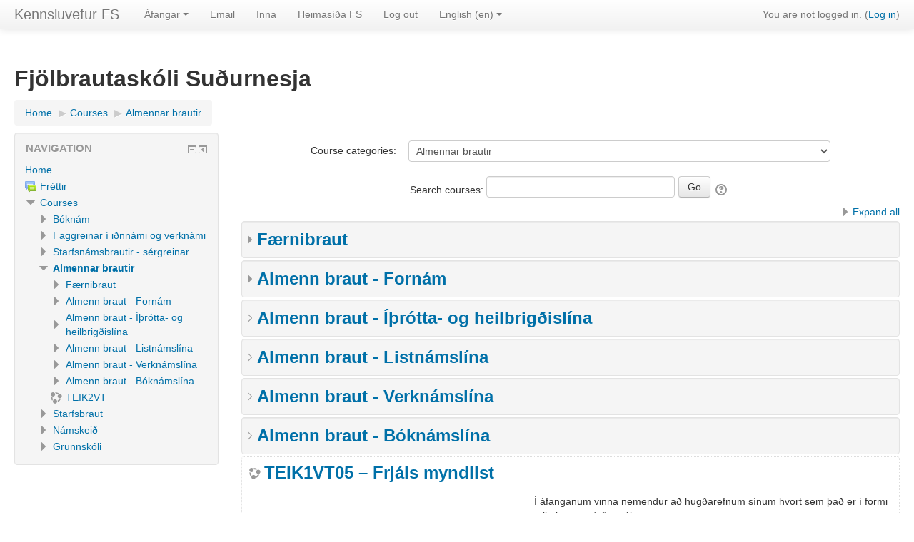

--- FILE ---
content_type: text/html; charset=utf-8
request_url: https://k.fss.is/course/index.php?categoryid=6&lang=en
body_size: 11062
content:
<!DOCTYPE html>
<html  dir="ltr" lang="en" xml:lang="en">
<head>
    <title>Kennsluvefur FS: Almennar brautir</title>
    <link rel="shortcut icon" href="https://k.fss.is/theme/image.php/clean/theme/1597041388/favicon" />
    <meta http-equiv="Content-Type" content="text/html; charset=utf-8" />
<meta name="keywords" content="moodle, Kennsluvefur FS: Almennar brautir" />
<link rel="stylesheet" type="text/css" href="https://k.fss.is/theme/yui_combo.php?rollup/3.17.2/yui-moodlesimple-min.css" /><script id="firstthemesheet" type="text/css">/** Required in order to fix style inclusion problems in IE with YUI **/</script><link rel="stylesheet" type="text/css" href="https://k.fss.is/theme/styles.php/clean/1597041388_1/all" />
<script type="text/javascript">
//<![CDATA[
var M = {}; M.yui = {};
M.pageloadstarttime = new Date();
M.cfg = {"wwwroot":"https:\/\/k.fss.is","sesskey":"6r4aFovvBp","themerev":"1597041388","slasharguments":1,"theme":"clean","iconsystemmodule":"core\/icon_system_standard","jsrev":"1597041389","admin":"admin","svgicons":true,"usertimezone":"UTC","contextid":36};var yui1ConfigFn = function(me) {if(/-skin|reset|fonts|grids|base/.test(me.name)){me.type='css';me.path=me.path.replace(/\.js/,'.css');me.path=me.path.replace(/\/yui2-skin/,'/assets/skins/sam/yui2-skin')}};
var yui2ConfigFn = function(me) {var parts=me.name.replace(/^moodle-/,'').split('-'),component=parts.shift(),module=parts[0],min='-min';if(/-(skin|core)$/.test(me.name)){parts.pop();me.type='css';min=''}
if(module){var filename=parts.join('-');me.path=component+'/'+module+'/'+filename+min+'.'+me.type}else{me.path=component+'/'+component+'.'+me.type}};
YUI_config = {"debug":false,"base":"https:\/\/k.fss.is\/lib\/yuilib\/3.17.2\/","comboBase":"https:\/\/k.fss.is\/theme\/yui_combo.php?","combine":true,"filter":null,"insertBefore":"firstthemesheet","groups":{"yui2":{"base":"https:\/\/k.fss.is\/lib\/yuilib\/2in3\/2.9.0\/build\/","comboBase":"https:\/\/k.fss.is\/theme\/yui_combo.php?","combine":true,"ext":false,"root":"2in3\/2.9.0\/build\/","patterns":{"yui2-":{"group":"yui2","configFn":yui1ConfigFn}}},"moodle":{"name":"moodle","base":"https:\/\/k.fss.is\/theme\/yui_combo.php?m\/1597041389\/","combine":true,"comboBase":"https:\/\/k.fss.is\/theme\/yui_combo.php?","ext":false,"root":"m\/1597041389\/","patterns":{"moodle-":{"group":"moodle","configFn":yui2ConfigFn}},"filter":null,"modules":{"moodle-core-maintenancemodetimer":{"requires":["base","node"]},"moodle-core-chooserdialogue":{"requires":["base","panel","moodle-core-notification"]},"moodle-core-dock":{"requires":["base","node","event-custom","event-mouseenter","event-resize","escape","moodle-core-dock-loader","moodle-core-event"]},"moodle-core-dock-loader":{"requires":["escape"]},"moodle-core-checknet":{"requires":["base-base","moodle-core-notification-alert","io-base"]},"moodle-core-event":{"requires":["event-custom"]},"moodle-core-handlebars":{"condition":{"trigger":"handlebars","when":"after"}},"moodle-core-dragdrop":{"requires":["base","node","io","dom","dd","event-key","event-focus","moodle-core-notification"]},"moodle-core-lockscroll":{"requires":["plugin","base-build"]},"moodle-core-popuphelp":{"requires":["moodle-core-tooltip"]},"moodle-core-notification":{"requires":["moodle-core-notification-dialogue","moodle-core-notification-alert","moodle-core-notification-confirm","moodle-core-notification-exception","moodle-core-notification-ajaxexception"]},"moodle-core-notification-dialogue":{"requires":["base","node","panel","escape","event-key","dd-plugin","moodle-core-widget-focusafterclose","moodle-core-lockscroll"]},"moodle-core-notification-alert":{"requires":["moodle-core-notification-dialogue"]},"moodle-core-notification-confirm":{"requires":["moodle-core-notification-dialogue"]},"moodle-core-notification-exception":{"requires":["moodle-core-notification-dialogue"]},"moodle-core-notification-ajaxexception":{"requires":["moodle-core-notification-dialogue"]},"moodle-core-actionmenu":{"requires":["base","event","node-event-simulate"]},"moodle-core-languninstallconfirm":{"requires":["base","node","moodle-core-notification-confirm","moodle-core-notification-alert"]},"moodle-core-tooltip":{"requires":["base","node","io-base","moodle-core-notification-dialogue","json-parse","widget-position","widget-position-align","event-outside","cache-base"]},"moodle-core-formchangechecker":{"requires":["base","event-focus","moodle-core-event"]},"moodle-core-blocks":{"requires":["base","node","io","dom","dd","dd-scroll","moodle-core-dragdrop","moodle-core-notification"]},"moodle-core_availability-form":{"requires":["base","node","event","event-delegate","panel","moodle-core-notification-dialogue","json"]},"moodle-backup-confirmcancel":{"requires":["node","node-event-simulate","moodle-core-notification-confirm"]},"moodle-backup-backupselectall":{"requires":["node","event","node-event-simulate","anim"]},"moodle-course-util":{"requires":["node"],"use":["moodle-course-util-base"],"submodules":{"moodle-course-util-base":{},"moodle-course-util-section":{"requires":["node","moodle-course-util-base"]},"moodle-course-util-cm":{"requires":["node","moodle-course-util-base"]}}},"moodle-course-management":{"requires":["base","node","io-base","moodle-core-notification-exception","json-parse","dd-constrain","dd-proxy","dd-drop","dd-delegate","node-event-delegate"]},"moodle-course-modchooser":{"requires":["moodle-core-chooserdialogue","moodle-course-coursebase"]},"moodle-course-formatchooser":{"requires":["base","node","node-event-simulate"]},"moodle-course-dragdrop":{"requires":["base","node","io","dom","dd","dd-scroll","moodle-core-dragdrop","moodle-core-notification","moodle-course-coursebase","moodle-course-util"]},"moodle-course-categoryexpander":{"requires":["node","event-key"]},"moodle-form-showadvanced":{"requires":["node","base","selector-css3"]},"moodle-form-passwordunmask":{"requires":[]},"moodle-form-dateselector":{"requires":["base","node","overlay","calendar"]},"moodle-form-shortforms":{"requires":["node","base","selector-css3","moodle-core-event"]},"moodle-question-searchform":{"requires":["base","node"]},"moodle-question-preview":{"requires":["base","dom","event-delegate","event-key","core_question_engine"]},"moodle-question-chooser":{"requires":["moodle-core-chooserdialogue"]},"moodle-question-qbankmanager":{"requires":["node","selector-css3"]},"moodle-availability_completion-form":{"requires":["base","node","event","moodle-core_availability-form"]},"moodle-availability_date-form":{"requires":["base","node","event","io","moodle-core_availability-form"]},"moodle-availability_grade-form":{"requires":["base","node","event","moodle-core_availability-form"]},"moodle-availability_group-form":{"requires":["base","node","event","moodle-core_availability-form"]},"moodle-availability_grouping-form":{"requires":["base","node","event","moodle-core_availability-form"]},"moodle-availability_profile-form":{"requires":["base","node","event","moodle-core_availability-form"]},"moodle-mod_assign-history":{"requires":["node","transition"]},"moodle-mod_checklist-linkselect":{"requires":["node","event-valuechange"]},"moodle-mod_forum-subscriptiontoggle":{"requires":["base-base","io-base"]},"moodle-mod_quiz-util":{"requires":["node","moodle-core-actionmenu"],"use":["moodle-mod_quiz-util-base"],"submodules":{"moodle-mod_quiz-util-base":{},"moodle-mod_quiz-util-slot":{"requires":["node","moodle-mod_quiz-util-base"]},"moodle-mod_quiz-util-page":{"requires":["node","moodle-mod_quiz-util-base"]}}},"moodle-mod_quiz-autosave":{"requires":["base","node","event","event-valuechange","node-event-delegate","io-form"]},"moodle-mod_quiz-dragdrop":{"requires":["base","node","io","dom","dd","dd-scroll","moodle-core-dragdrop","moodle-core-notification","moodle-mod_quiz-quizbase","moodle-mod_quiz-util-base","moodle-mod_quiz-util-page","moodle-mod_quiz-util-slot","moodle-course-util"]},"moodle-mod_quiz-quizbase":{"requires":["base","node"]},"moodle-mod_quiz-questionchooser":{"requires":["moodle-core-chooserdialogue","moodle-mod_quiz-util","querystring-parse"]},"moodle-mod_quiz-toolboxes":{"requires":["base","node","event","event-key","io","moodle-mod_quiz-quizbase","moodle-mod_quiz-util-slot","moodle-core-notification-ajaxexception"]},"moodle-mod_quiz-modform":{"requires":["base","node","event"]},"moodle-mod_quiz-repaginate":{"requires":["base","event","node","io","moodle-core-notification-dialogue"]},"moodle-message_airnotifier-toolboxes":{"requires":["base","node","io"]},"moodle-filter_glossary-autolinker":{"requires":["base","node","io-base","json-parse","event-delegate","overlay","moodle-core-event","moodle-core-notification-alert","moodle-core-notification-exception","moodle-core-notification-ajaxexception"]},"moodle-filter_mathjaxloader-loader":{"requires":["moodle-core-event"]},"moodle-editor_atto-editor":{"requires":["node","transition","io","overlay","escape","event","event-simulate","event-custom","node-event-html5","node-event-simulate","yui-throttle","moodle-core-notification-dialogue","moodle-core-notification-confirm","moodle-editor_atto-rangy","handlebars","timers","querystring-stringify"]},"moodle-editor_atto-plugin":{"requires":["node","base","escape","event","event-outside","handlebars","event-custom","timers","moodle-editor_atto-menu"]},"moodle-editor_atto-menu":{"requires":["moodle-core-notification-dialogue","node","event","event-custom"]},"moodle-editor_atto-rangy":{"requires":[]},"moodle-format_grid-gridkeys":{"requires":["event-nav-keys"]},"moodle-report_eventlist-eventfilter":{"requires":["base","event","node","node-event-delegate","datatable","autocomplete","autocomplete-filters"]},"moodle-report_loglive-fetchlogs":{"requires":["base","event","node","io","node-event-delegate"]},"moodle-gradereport_grader-gradereporttable":{"requires":["base","node","event","handlebars","overlay","event-hover"]},"moodle-gradereport_history-userselector":{"requires":["escape","event-delegate","event-key","handlebars","io-base","json-parse","moodle-core-notification-dialogue"]},"moodle-tool_capability-search":{"requires":["base","node"]},"moodle-tool_lp-dragdrop-reorder":{"requires":["moodle-core-dragdrop"]},"moodle-tool_monitor-dropdown":{"requires":["base","event","node"]},"moodle-assignfeedback_editpdf-editor":{"requires":["base","event","node","io","graphics","json","event-move","event-resize","transition","querystring-stringify-simple","moodle-core-notification-dialog","moodle-core-notification-alert","moodle-core-notification-warning","moodle-core-notification-exception","moodle-core-notification-ajaxexception"]},"moodle-atto_accessibilitychecker-button":{"requires":["color-base","moodle-editor_atto-plugin"]},"moodle-atto_accessibilityhelper-button":{"requires":["moodle-editor_atto-plugin"]},"moodle-atto_align-button":{"requires":["moodle-editor_atto-plugin"]},"moodle-atto_bold-button":{"requires":["moodle-editor_atto-plugin"]},"moodle-atto_charmap-button":{"requires":["moodle-editor_atto-plugin"]},"moodle-atto_clear-button":{"requires":["moodle-editor_atto-plugin"]},"moodle-atto_collapse-button":{"requires":["moodle-editor_atto-plugin"]},"moodle-atto_emoticon-button":{"requires":["moodle-editor_atto-plugin"]},"moodle-atto_equation-button":{"requires":["moodle-editor_atto-plugin","moodle-core-event","io","event-valuechange","tabview","array-extras"]},"moodle-atto_html-button":{"requires":["promise","moodle-editor_atto-plugin","moodle-atto_html-beautify","moodle-atto_html-codemirror","event-valuechange"]},"moodle-atto_html-codemirror":{"requires":["moodle-atto_html-codemirror-skin"]},"moodle-atto_html-beautify":{},"moodle-atto_image-button":{"requires":["moodle-editor_atto-plugin"]},"moodle-atto_indent-button":{"requires":["moodle-editor_atto-plugin"]},"moodle-atto_italic-button":{"requires":["moodle-editor_atto-plugin"]},"moodle-atto_link-button":{"requires":["moodle-editor_atto-plugin"]},"moodle-atto_managefiles-button":{"requires":["moodle-editor_atto-plugin"]},"moodle-atto_managefiles-usedfiles":{"requires":["node","escape"]},"moodle-atto_media-button":{"requires":["moodle-editor_atto-plugin","moodle-form-shortforms"]},"moodle-atto_noautolink-button":{"requires":["moodle-editor_atto-plugin"]},"moodle-atto_orderedlist-button":{"requires":["moodle-editor_atto-plugin"]},"moodle-atto_recordrtc-button":{"requires":["moodle-editor_atto-plugin","moodle-atto_recordrtc-recording"]},"moodle-atto_recordrtc-recording":{"requires":["moodle-atto_recordrtc-button"]},"moodle-atto_rtl-button":{"requires":["moodle-editor_atto-plugin"]},"moodle-atto_strike-button":{"requires":["moodle-editor_atto-plugin"]},"moodle-atto_subscript-button":{"requires":["moodle-editor_atto-plugin"]},"moodle-atto_superscript-button":{"requires":["moodle-editor_atto-plugin"]},"moodle-atto_table-button":{"requires":["moodle-editor_atto-plugin","moodle-editor_atto-menu","event","event-valuechange"]},"moodle-atto_title-button":{"requires":["moodle-editor_atto-plugin"]},"moodle-atto_underline-button":{"requires":["moodle-editor_atto-plugin"]},"moodle-atto_undo-button":{"requires":["moodle-editor_atto-plugin"]},"moodle-atto_unorderedlist-button":{"requires":["moodle-editor_atto-plugin"]}}},"gallery":{"name":"gallery","base":"https:\/\/k.fss.is\/lib\/yuilib\/gallery\/","combine":true,"comboBase":"https:\/\/k.fss.is\/theme\/yui_combo.php?","ext":false,"root":"gallery\/1597041389\/","patterns":{"gallery-":{"group":"gallery"}}}},"modules":{"core_filepicker":{"name":"core_filepicker","fullpath":"https:\/\/k.fss.is\/lib\/javascript.php\/1597041389\/repository\/filepicker.js","requires":["base","node","node-event-simulate","json","async-queue","io-base","io-upload-iframe","io-form","yui2-treeview","panel","cookie","datatable","datatable-sort","resize-plugin","dd-plugin","escape","moodle-core_filepicker","moodle-core-notification-dialogue"]},"core_comment":{"name":"core_comment","fullpath":"https:\/\/k.fss.is\/lib\/javascript.php\/1597041389\/comment\/comment.js","requires":["base","io-base","node","json","yui2-animation","overlay","escape"]},"mathjax":{"name":"mathjax","fullpath":"https:\/\/cdnjs.cloudflare.com\/ajax\/libs\/mathjax\/2.7.2\/MathJax.js?delayStartupUntil=configured"}}};
M.yui.loader = {modules: {}};

//]]>
</script>
    <meta name="viewport" content="width=device-width, initial-scale=1.0">
</head>

<body  id="page-course-index-category" class="format-site  path-course path-course-index chrome dir-ltr lang-en yui-skin-sam yui3-skin-sam k-fss-is pagelayout-coursecategory course-1 context-36 category-6 notloggedin has-region-side-pre used-region-side-pre has-region-side-post empty-region-side-post side-pre-only">

<div class="skiplinks">
    <a href="#maincontent" class="skip">Skip to main content</a>
</div><script type="text/javascript" src="https://k.fss.is/theme/yui_combo.php?rollup/3.17.2/yui-moodlesimple-min.js"></script><script type="text/javascript" src="https://k.fss.is/lib/javascript.php/1597041389/lib/javascript-static.js"></script>
<script type="text/javascript">
//<![CDATA[
document.body.className += ' jsenabled';
//]]>
</script>


<header role="banner" class="navbar navbar-fixed-top moodle-has-zindex">
    <nav role="navigation" class="navbar-inner">
        <div class="container-fluid">
            <a class="brand" title="Home" href="https://k.fss.is/">Kennsluvefur FS</a>            <a class="btn btn-navbar" data-toggle="collapse" data-target=".nav-collapse"><span class="icon-bar"></span>
<span class="icon-bar"></span>
<span class="icon-bar"></span></a>            <div class="usermenu"><span class="login">You are not logged in. (<a href="https://k.fss.is/login/index.php">Log in</a>)</span></div>                                    <div class="nav-collapse collapse">
                <ul class="nav"><li class="dropdown"><a href="http://k.fss.is/course/index.php?categoryid=1" class="dropdown-toggle" data-toggle="dropdown" title="Áfangar">Áfangar<b class="caret"></b></a><ul class="dropdown-menu"><li><a title="Kjarnagreinar" href="http://k.fss.is/course/index.php?categoryid=2">Kjarnagreinar</a></li><li><a title="Stúdentsbrautir sérgreinar" href="http://k.fss.is/course/index.php?categoryid=3">Stúdentsbrautir sérgreinar</a></li><li><a title="Faggreinar" href="http://k.fss.is/course/index.php?categoryid=4">Faggreinar</a></li><li><a title="Starfsnámsbrautir" href="http://k.fss.is/course/index.php?categoryid=5">Starfsnámsbrautir</a></li><li><a title="Almennar brautir" href="http://k.fss.is/course/index.php?categoryid=6">Almennar brautir</a></li><li><a title="Starfsbraut" href="http://k.fss.is/course/index.php?categoryid=8">Starfsbraut</a></li><li><a title="Námskeið" href="http://k.fss.is/course/index.php?categoryid=7">Námskeið</a></li><li><a title="Grunnskóli" href="http://k.fss.is/course/index.php?categoryid=124">Grunnskóli</a></li></ul><li><a title="Outlook" href="http://portal.office.com">Email</a></li><li><a title="Inna" href="https://www.inna.is/">Inna</a></li><li><a title="Heimasíða FS" href="http://www.fss.is">Heimasíða FS</a></li><li><a title="Logout" href="http://k.fss.is/login/logout.php">Log out</a></li><li class="dropdown langmenu"><a href="" class="dropdown-toggle" data-toggle="dropdown" title="Language">English ‎(en)‎<b class="caret"></b></a><ul class="dropdown-menu"><li><a title="English ‎(en)‎" href="https://k.fss.is/course/index.php?categoryid=6&amp;lang=en">English ‎(en)‎</a></li><li><a title="Íslenska ‎(is)‎" href="https://k.fss.is/course/index.php?categoryid=6&amp;lang=is">Íslenska ‎(is)‎</a></li></ul></ul>                <ul class="nav pull-right">
                    <li></li>
                </ul>
            </div>
        </div>
    </nav>
</header>

<div id="page" class="container-fluid">
    <header id="page-header" class="clearfix"><div class="page-context-header"><div class="page-header-headings"><h1>Fjölbrautaskóli Suðurnesja</h1></div></div><div class="clearfix" id="page-navbar"><div class="breadcrumb-nav"><span class="accesshide" id="navbar-label">Page path</span><nav aria-labelledby="navbar-label"><ul class="breadcrumb"><li><span itemscope="" itemtype="http://data-vocabulary.org/Breadcrumb"><a itemprop="url" href="https://k.fss.is/"><span itemprop="title">Home</span></a></span> <span class="divider"> <span class="accesshide " ><span class="arrow_text">/</span>&nbsp;</span><span class="arrow sep">&#x25B6;&#xFE0E;</span> </span></li><li><span itemscope="" itemtype="http://data-vocabulary.org/Breadcrumb"><a itemprop="url" href="https://k.fss.is/course/index.php"><span itemprop="title">Courses</span></a></span> <span class="divider"> <span class="accesshide " ><span class="arrow_text">/</span>&nbsp;</span><span class="arrow sep">&#x25B6;&#xFE0E;</span> </span></li><li><span itemscope="" itemtype="http://data-vocabulary.org/Breadcrumb"><a itemprop="url" aria-current="page" href="https://k.fss.is/course/index.php?categoryid=6"><span itemprop="title">Almennar brautir</span></a></span></li></ul></nav></div><div class="breadcrumb-button"></div></div><div id="course-header"></div></header>    <div id="page-content" class="row-fluid">
        <div id="region-main-box" class="span9 desktop-first-column">
            <div class="row-fluid">
                <section id="region-main" class="span8 pull-right">
                    <span class="notifications" id="user-notifications"></span><div role="main"><span id="maincontent"></span><span></span><div class="categorypicker"><div class="singleselect d-inline-block">
    <form method="get" action="https://k.fss.is/course/index.php" class="form-inline" id="switchcategory">
            <label for="single_select69774cee323e61">
                Course categories:
            </label>
        <select  id="single_select69774cee323e61" class="custom-select singleselect" name="categoryid"
                 >
                    <option  value="2" >Bóknám</option>
                    <option  value="9" >Bóknám / Íslenska</option>
                    <option  value="10" >Bóknám / Enska</option>
                    <option  value="11" >Bóknám / Danska</option>
                    <option  value="29" >Bóknám / Samfélagsfræði og náttúruvísindi</option>
                    <option  value="12" >Bóknám / Stærðfræði</option>
                    <option  value="13" >Bóknám / Íþróttir</option>
                    <option  value="30" >Bóknám / Vinnubrögð</option>
                    <option  value="109" >Bóknám / Lýðheilsa</option>
                    <option  value="25" >Bóknám / Lokaverkefni á stúdensbraut</option>
                    <option  value="72" >Bóknám / Íslenska sem annað mál</option>
                    <option  value="108" >Bóknám / Upplýsingalæsi</option>
                    <option  value="14" >Bóknám / Bókfærsla</option>
                    <option  value="15" >Bóknám / Eðlisfræði</option>
                    <option  value="16" >Bóknám / Efnafræði</option>
                    <option  value="17" >Bóknám / Félagsfræði</option>
                    <option  value="18" >Bóknám / Hagfræði</option>
                    <option  value="19" >Bóknám / Heimspeki</option>
                    <option  value="20" >Bóknám / Jarðfræði</option>
                    <option  value="21" >Bóknám / Landafræði</option>
                    <option  value="22" >Bóknám / Líffræði</option>
                    <option  value="24" >Bóknám / Lýðheilsa</option>
                    <option  value="23" >Bóknám / Náttúrufræði</option>
                    <option  value="26" >Bóknám / Næringarfræði</option>
                    <option  value="27" >Bóknám / Saga</option>
                    <option  value="28" >Bóknám / Sálfræði</option>
                    <option  value="31" >Bóknám / Spænska</option>
                    <option  value="32" >Bóknám / Uppeldisfræði</option>
                    <option  value="125" >Bóknám / Viðskiptafræði markaðsfræði 2</option>
                    <option  value="71" >Bóknám / Þýska</option>
                    <option  value="33" >Bóknám / Viðskiptafræði frumkvöðlafræði</option>
                    <option  value="4" >Faggreinar í iðnnámi og verknámi</option>
                    <option  value="35" >Faggreinar í iðnnámi og verknámi / Grunnám bygginga- og mannvirkjagreina</option>
                    <option  value="63" >Faggreinar í iðnnámi og verknámi / Grunnám bygginga- og mannvirkjagreina / 1. önn</option>
                    <option  value="58" >Faggreinar í iðnnámi og verknámi / Grunnnám málm- og véltæknigreina</option>
                    <option  value="59" >Faggreinar í iðnnámi og verknámi / Grunnnám málm- og véltæknigreina / 1. önn</option>
                    <option  value="60" >Faggreinar í iðnnámi og verknámi / Grunnnám málm- og véltæknigreina / 2. önn</option>
                    <option  value="36" >Faggreinar í iðnnámi og verknámi / Grunnnám málmiðngreina</option>
                    <option  value="61" >Faggreinar í iðnnámi og verknámi / Grunnnám málmiðngreina / 3. önn</option>
                    <option  value="62" >Faggreinar í iðnnámi og verknámi / Grunnnám málmiðngreina / 4. önn</option>
                    <option  value="37" >Faggreinar í iðnnámi og verknámi / Grunnnám rafiðngreina/rafvirkjun</option>
                    <option  value="51" >Faggreinar í iðnnámi og verknámi / Grunnnám rafiðngreina/rafvirkjun / 1. önn</option>
                    <option  value="52" >Faggreinar í iðnnámi og verknámi / Grunnnám rafiðngreina/rafvirkjun / 2. önn</option>
                    <option  value="53" >Faggreinar í iðnnámi og verknámi / Grunnnám rafiðngreina/rafvirkjun / 3. önn</option>
                    <option  value="54" >Faggreinar í iðnnámi og verknámi / Grunnnám rafiðngreina/rafvirkjun / 4. önn</option>
                    <option  value="55" >Faggreinar í iðnnámi og verknámi / Grunnnám rafiðngreina/rafvirkjun / 5. önn</option>
                    <option  value="56" >Faggreinar í iðnnámi og verknámi / Grunnnám rafiðngreina/rafvirkjun / 6. önn</option>
                    <option  value="57" >Faggreinar í iðnnámi og verknámi / Grunnnám rafiðngreina/rafvirkjun / 7. önn</option>
                    <option  value="38" >Faggreinar í iðnnámi og verknámi / Grunnteikning</option>
                    <option  value="39" >Faggreinar í iðnnámi og verknámi / Hársnyrtibraut</option>
                    <option  value="46" >Faggreinar í iðnnámi og verknámi / Hársnyrtibraut / 1. önn</option>
                    <option  value="47" >Faggreinar í iðnnámi og verknámi / Hársnyrtibraut / 2. önn</option>
                    <option  value="48" >Faggreinar í iðnnámi og verknámi / Hársnyrtibraut / 3. önn</option>
                    <option  value="49" >Faggreinar í iðnnámi og verknámi / Hársnyrtibraut / 4. önn</option>
                    <option  value="50" >Faggreinar í iðnnámi og verknámi / Hársnyrtibraut / 5. önn</option>
                    <option  value="40" >Faggreinar í iðnnámi og verknámi / Húsasmíðabraut</option>
                    <option  value="64" >Faggreinar í iðnnámi og verknámi / Húsasmíðabraut / 2. önn</option>
                    <option  value="65" >Faggreinar í iðnnámi og verknámi / Húsasmíðabraut / 3. önn</option>
                    <option  value="66" >Faggreinar í iðnnámi og verknámi / Húsasmíðabraut / 4. önn</option>
                    <option  value="67" >Faggreinar í iðnnámi og verknámi / Húsasmíðabraut / 5. önn</option>
                    <option  value="68" >Faggreinar í iðnnámi og verknámi / Húsasmíðabraut / 6. önn</option>
                    <option  value="43" >Faggreinar í iðnnámi og verknámi / Vélstjórn A og B stig</option>
                    <option  value="44" >Faggreinar í iðnnámi og verknámi / Vélstjórn A og B stig / 3. önn</option>
                    <option  value="45" >Faggreinar í iðnnámi og verknámi / Vélstjórn A og B stig / 4. önn</option>
                    <option  value="69" >Faggreinar í iðnnámi og verknámi / Vélstjórn A og B stig / 5. önn</option>
                    <option  value="70" >Faggreinar í iðnnámi og verknámi / Vélstjórn A og B stig / 6. önn</option>
                    <option  value="126" >Faggreinar í iðnnámi og verknámi / Netagerð</option>
                    <option  value="5" >Starfsnámsbrautir - sérgreinar</option>
                    <option  value="111" >Starfsnámsbrautir - sérgreinar / Kjarni á stuttum brautum</option>
                    <option  value="74" >Starfsnámsbrautir - sérgreinar / Íþróttabraut</option>
                    <option  value="90" >Starfsnámsbrautir - sérgreinar / Íþróttabraut / 1. önn</option>
                    <option  value="91" >Starfsnámsbrautir - sérgreinar / Íþróttabraut / 2. önn</option>
                    <option  value="92" >Starfsnámsbrautir - sérgreinar / Íþróttabraut / 3. önn</option>
                    <option  value="93" >Starfsnámsbrautir - sérgreinar / Íþróttabraut / 4. önn</option>
                    <option  value="75" >Starfsnámsbrautir - sérgreinar / Listnámsbraut</option>
                    <option  value="94" >Starfsnámsbrautir - sérgreinar / Listnámsbraut / 1. önn</option>
                    <option  value="95" >Starfsnámsbrautir - sérgreinar / Listnámsbraut / 2. önn</option>
                    <option  value="96" >Starfsnámsbrautir - sérgreinar / Listnámsbraut / 3. önn</option>
                    <option  value="97" >Starfsnámsbrautir - sérgreinar / Listnámsbraut / 4. önn</option>
                    <option  value="98" >Starfsnámsbrautir - sérgreinar / Listnámsbraut / 5. önn</option>
                    <option  value="110" >Starfsnámsbrautir - sérgreinar / Listnámsbraut / 6. önn</option>
                    <option  value="76" >Starfsnámsbrautir - sérgreinar / Löggæslu- og björgunarbraut</option>
                    <option  value="99" >Starfsnámsbrautir - sérgreinar / Löggæslu- og björgunarbraut / 1. önn</option>
                    <option  value="100" >Starfsnámsbrautir - sérgreinar / Löggæslu- og björgunarbraut / 2. önn</option>
                    <option  value="101" >Starfsnámsbrautir - sérgreinar / Löggæslu- og björgunarbraut / 3. önn</option>
                    <option  value="102" >Starfsnámsbrautir - sérgreinar / Löggæslu- og björgunarbraut / 4. önn</option>
                    <option  value="77" >Starfsnámsbrautir - sérgreinar / Sjúkraliðabraut</option>
                    <option  value="123" >Starfsnámsbrautir - sérgreinar / Sjúkraliðabraut / Líffæra-og lífeðlisfræði</option>
                    <option  value="107" >Starfsnámsbrautir - sérgreinar / Sjúkraliðabraut / 1 önn </option>
                    <option  value="122" >Starfsnámsbrautir - sérgreinar / Sjúkraliðabraut / 2. önn </option>
                    <option  value="127" >Starfsnámsbrautir - sérgreinar / Sjúkraliðabraut / 2. önn  / Hjúkrunaráfangi 2 HJÚK2TV05</option>
                    <option  value="88" >Starfsnámsbrautir - sérgreinar / Sjúkraliðabraut / 3. önn</option>
                    <option  value="89" >Starfsnámsbrautir - sérgreinar / Sjúkraliðabraut / 4. önn</option>
                    <option  value="78" >Starfsnámsbrautir - sérgreinar / Tölvufræðibraut</option>
                    <option  value="80" >Starfsnámsbrautir - sérgreinar / Tölvufræðibraut / 1. önn</option>
                    <option  value="81" >Starfsnámsbrautir - sérgreinar / Tölvufræðibraut / 2. önn</option>
                    <option  value="82" >Starfsnámsbrautir - sérgreinar / Tölvufræðibraut / 3. önn</option>
                    <option  value="84" >Starfsnámsbrautir - sérgreinar / Tölvufræðibraut / 4. önn</option>
                    <option  value="85" >Starfsnámsbrautir - sérgreinar / Tölvufræðibraut / 5. önn</option>
                    <option  value="86" >Starfsnámsbrautir - sérgreinar / Tölvufræðibraut / 6. önn</option>
                    <option  value="87" >Starfsnámsbrautir - sérgreinar / Tölvufræðibraut / 7. önn</option>
                    <option  value="79" >Starfsnámsbrautir - sérgreinar / Tölvuþjónustubraut</option>
                    <option  value="103" >Starfsnámsbrautir - sérgreinar / Tölvuþjónustubraut / 1. önn</option>
                    <option  value="104" >Starfsnámsbrautir - sérgreinar / Tölvuþjónustubraut / 2. önn</option>
                    <option  value="105" >Starfsnámsbrautir - sérgreinar / Tölvuþjónustubraut / 3. önn</option>
                    <option  value="106" >Starfsnámsbrautir - sérgreinar / Tölvuþjónustubraut / 4. önn</option>
                    <option  value="6" selected>Almennar brautir</option>
                    <option  value="119" >Almennar brautir / Færnibraut</option>
                    <option  value="114" >Almennar brautir / Almenn braut - Fornám</option>
                    <option  value="120" >Almennar brautir / Almenn braut - Fornám / 1. önn</option>
                    <option  value="121" >Almennar brautir / Almenn braut - Fornám / 2. önn</option>
                    <option  value="115" >Almennar brautir / Almenn braut - Íþrótta- og heilbrigðislína</option>
                    <option  value="116" >Almennar brautir / Almenn braut - Listnámslína</option>
                    <option  value="117" >Almennar brautir / Almenn braut - Verknámslína</option>
                    <option  value="118" >Almennar brautir / Almenn braut - Bóknámslína</option>
                    <option  value="8" >Starfsbraut</option>
                    <option  value="7" >Námskeið</option>
                    <option  value="124" >Grunnskóli</option>
        </select>
        <noscript>
            <input type="submit" class="btn btn-secondary ml-1" value="Go">
        </noscript>
    </form>
</div></div><form id="coursesearch" action="https://k.fss.is/course/search.php" method="get"><fieldset class="coursesearchbox invisiblefieldset"><label for="coursesearchbox">Search courses: </label><input type="text" id="coursesearchbox" size="30" name="search" value="" /><input type="submit" value="Go" /></fieldset><span class="helptooltip">
    <a href="https://k.fss.is/help.php?component=core&amp;identifier=coursesearch&amp;lang=en" title="Help with Search courses" aria-haspopup="true" target="_blank"><img class="icon iconhelp" alt="Help with Search courses" title="Help with Search courses" src="https://k.fss.is/theme/image.php/clean/core/1597041388/help" /></a>
</span></form><div class="course_category_tree clearfix "><div class="collapsible-actions"><a class="collapseexpand" href="#">Expand all</a></div><div class="content"><div class="subcategories"><div class="category notloaded with_children collapsed" data-categoryid="119" data-depth="1" data-showcourses="15" data-type="0"><div class="info"><h3 class="categoryname"><a href="https://k.fss.is/course/index.php?categoryid=119">Færnibraut</a></h3></div><div class="content"></div></div><div class="category notloaded with_children collapsed" data-categoryid="114" data-depth="1" data-showcourses="15" data-type="0"><div class="info"><h3 class="categoryname"><a href="https://k.fss.is/course/index.php?categoryid=114">Almenn braut - Fornám</a></h3></div><div class="content"></div></div><div class="category notloaded" data-categoryid="115" data-depth="1" data-showcourses="15" data-type="0"><div class="info"><h3 class="categoryname"><a href="https://k.fss.is/course/index.php?categoryid=115">Almenn braut - Íþrótta- og heilbrigðislína</a></h3></div><div class="content"></div></div><div class="category notloaded" data-categoryid="116" data-depth="1" data-showcourses="15" data-type="0"><div class="info"><h3 class="categoryname"><a href="https://k.fss.is/course/index.php?categoryid=116">Almenn braut - Listnámslína</a></h3></div><div class="content"></div></div><div class="category notloaded" data-categoryid="117" data-depth="1" data-showcourses="15" data-type="0"><div class="info"><h3 class="categoryname"><a href="https://k.fss.is/course/index.php?categoryid=117">Almenn braut - Verknámslína</a></h3></div><div class="content"></div></div><div class="category notloaded" data-categoryid="118" data-depth="1" data-showcourses="15" data-type="0"><div class="info"><h3 class="categoryname"><a href="https://k.fss.is/course/index.php?categoryid=118">Almenn braut - Bóknámslína</a></h3></div><div class="content"></div></div></div><div class="courses category-browse category-browse-6"><div class="coursebox clearfix odd first last" data-courseid="521" data-type="1"><div class="info"><h3 class="coursename"><a class="" href="https://k.fss.is/course/view.php?id=521">TEIK1VT05 – Frjáls myndlist</a></h3><div class="moreinfo"></div></div><div class="content"><div class="summary"><div class="no-overflow"><p></p><p>Í áfanganum vinna nemendur að hugðarefnum sínum
hvort sem það er í formi teikningar og/eða málunar.</p>

Verkefni útskýrð og lögð
fyrir. Einstök heimaverkefni. Skissubók – nemendur vinna sjálfstætt í skissubók
heima og í tímum. Nemendur fari a.m.k. einu sinni á myndl.sýningu og skila
verkefni um sýninguna<br><p></p></div></div></div></div></div></div></div><div class="buttons"></div></div>                </section>
                <aside id="block-region-side-pre" class="span4 desktop-first-column block-region" data-blockregion="side-pre" data-droptarget="1"><a class="skip skip-block" id="fsb-1" href="#sb-1">Skip Navigation</a><div id="inst4" class="block_navigation block" role="navigation" data-block="navigation" data-instanceid="4" aria-labelledby="instance-4-header" data-dockable="1"><div class="header"><div class="title"><div class="block_action"></div><h2 id="instance-4-header">Navigation</h2></div></div><div class="content"><ul class="block_tree list" role="tree" data-ajax-loader="block_navigation/nav_loader"><li class="type_unknown depth_1 contains_branch" aria-labelledby="label_1_1"><p class="tree_item branch navigation_node" role="treeitem" aria-expanded="true" aria-owns="random69774cee323e62_group" data-collapsible="false"><a tabindex="-1" id="label_1_1" href="https://k.fss.is/">Home</a></p><ul id="random69774cee323e62_group" role="group"><li class="type_activity depth_2 item_with_icon" aria-labelledby="label_2_3"><p class="tree_item hasicon" role="treeitem"><a tabindex="-1" id="label_2_3" title="Forum" href="https://k.fss.is/mod/forum/view.php?id=7787"><img class="icon navicon" alt="Forum" title="Forum" src="https://k.fss.is/theme/image.php/clean/forum/1597041388/icon" /><span class="item-content-wrap">Fréttir</span></a></p></li><li class="type_system depth_2 contains_branch" aria-labelledby="label_2_4"><p class="tree_item branch canexpand" role="treeitem" aria-expanded="true" aria-owns="random69774cee323e64_group"><a tabindex="-1" id="label_2_4" href="https://k.fss.is/course/index.php">Courses</a></p><ul id="random69774cee323e64_group" role="group"><li class="type_category depth_3 contains_branch" aria-labelledby="label_3_5"><p class="tree_item branch" role="treeitem" id="expandable_branch_10_2" aria-expanded="false" data-requires-ajax="true" data-loaded="false" data-node-id="expandable_branch_10_2" data-node-key="2" data-node-type="10"><a tabindex="-1" id="label_3_5" href="https://k.fss.is/course/index.php?categoryid=2">Bóknám</a></p></li><li class="type_category depth_3 contains_branch" aria-labelledby="label_3_6"><p class="tree_item branch" role="treeitem" id="expandable_branch_10_4" aria-expanded="false" data-requires-ajax="true" data-loaded="false" data-node-id="expandable_branch_10_4" data-node-key="4" data-node-type="10"><a tabindex="-1" id="label_3_6" href="https://k.fss.is/course/index.php?categoryid=4">Faggreinar í iðnnámi og verknámi</a></p></li><li class="type_category depth_3 contains_branch" aria-labelledby="label_3_7"><p class="tree_item branch" role="treeitem" id="expandable_branch_10_5" aria-expanded="false" data-requires-ajax="true" data-loaded="false" data-node-id="expandable_branch_10_5" data-node-key="5" data-node-type="10"><a tabindex="-1" id="label_3_7" href="https://k.fss.is/course/index.php?categoryid=5">Starfsnámsbrautir - sérgreinar</a></p></li><li class="type_category depth_3 contains_branch current_branch" aria-labelledby="label_3_8"><p class="tree_item branch active_tree_node canexpand" role="treeitem" aria-expanded="true" aria-owns="random69774cee323e65_group"><a tabindex="-1" id="label_3_8" href="https://k.fss.is/course/index.php?categoryid=6">Almennar brautir</a></p><ul id="random69774cee323e65_group" role="group"><li class="type_category depth_4 contains_branch" aria-labelledby="label_4_9"><p class="tree_item branch" role="treeitem" id="expandable_branch_10_119" aria-expanded="false" data-requires-ajax="true" data-loaded="false" data-node-id="expandable_branch_10_119" data-node-key="119" data-node-type="10"><a tabindex="-1" id="label_4_9" href="https://k.fss.is/course/index.php?categoryid=119">Færnibraut</a></p></li><li class="type_category depth_4 contains_branch" aria-labelledby="label_4_10"><p class="tree_item branch" role="treeitem" id="expandable_branch_10_114" aria-expanded="false" data-requires-ajax="true" data-loaded="false" data-node-id="expandable_branch_10_114" data-node-key="114" data-node-type="10"><a tabindex="-1" id="label_4_10" href="https://k.fss.is/course/index.php?categoryid=114">Almenn braut - Fornám</a></p></li><li class="type_category depth_4 contains_branch" aria-labelledby="label_4_11"><p class="tree_item branch" role="treeitem" id="expandable_branch_10_115" aria-expanded="false" data-requires-ajax="true" data-loaded="false" data-node-id="expandable_branch_10_115" data-node-key="115" data-node-type="10"><a tabindex="-1" id="label_4_11" href="https://k.fss.is/course/index.php?categoryid=115">Almenn braut - Íþrótta- og heilbrigðislína</a></p></li><li class="type_category depth_4 contains_branch" aria-labelledby="label_4_12"><p class="tree_item branch" role="treeitem" id="expandable_branch_10_116" aria-expanded="false" data-requires-ajax="true" data-loaded="false" data-node-id="expandable_branch_10_116" data-node-key="116" data-node-type="10"><a tabindex="-1" id="label_4_12" href="https://k.fss.is/course/index.php?categoryid=116">Almenn braut - Listnámslína</a></p></li><li class="type_category depth_4 contains_branch" aria-labelledby="label_4_13"><p class="tree_item branch" role="treeitem" id="expandable_branch_10_117" aria-expanded="false" data-requires-ajax="true" data-loaded="false" data-node-id="expandable_branch_10_117" data-node-key="117" data-node-type="10"><a tabindex="-1" id="label_4_13" href="https://k.fss.is/course/index.php?categoryid=117">Almenn braut - Verknámslína</a></p></li><li class="type_category depth_4 contains_branch" aria-labelledby="label_4_14"><p class="tree_item branch" role="treeitem" id="expandable_branch_10_118" aria-expanded="false" data-requires-ajax="true" data-loaded="false" data-node-id="expandable_branch_10_118" data-node-key="118" data-node-type="10"><a tabindex="-1" id="label_4_14" href="https://k.fss.is/course/index.php?categoryid=118">Almenn braut - Bóknámslína</a></p></li><li class="type_course depth_4 item_with_icon" aria-labelledby="label_4_15"><p class="tree_item hasicon" role="treeitem"><a tabindex="-1" id="label_4_15" title="TEIK1VT05 – Frjáls myndlist" href="https://k.fss.is/course/view.php?id=521"><img class="icon navicon" alt="" aria-hidden="true" src="https://k.fss.is/theme/image.php/clean/core/1597041388/i/course" /><span class="item-content-wrap">TEIK2VT</span></a></p></li></ul></li><li class="type_category depth_3 contains_branch" aria-labelledby="label_3_16"><p class="tree_item branch" role="treeitem" id="expandable_branch_10_8" aria-expanded="false" data-requires-ajax="true" data-loaded="false" data-node-id="expandable_branch_10_8" data-node-key="8" data-node-type="10"><a tabindex="-1" id="label_3_16" href="https://k.fss.is/course/index.php?categoryid=8">Starfsbraut</a></p></li><li class="type_category depth_3 contains_branch" aria-labelledby="label_3_17"><p class="tree_item branch" role="treeitem" id="expandable_branch_10_7" aria-expanded="false" data-requires-ajax="true" data-loaded="false" data-node-id="expandable_branch_10_7" data-node-key="7" data-node-type="10"><a tabindex="-1" id="label_3_17" href="https://k.fss.is/course/index.php?categoryid=7">Námskeið</a></p></li><li class="type_category depth_3 contains_branch" aria-labelledby="label_3_18"><p class="tree_item branch" role="treeitem" id="expandable_branch_10_124" aria-expanded="false" data-requires-ajax="true" data-loaded="false" data-node-id="expandable_branch_10_124" data-node-key="124" data-node-type="10"><a tabindex="-1" id="label_3_18" href="https://k.fss.is/course/index.php?categoryid=124">Grunnskóli</a></p></li></ul></li></ul></li></ul></div></div><span class="skip-block-to" id="sb-1"></span></aside>            </div>
        </div>
        <aside id="block-region-side-post" class="span3 pull-right block-region" data-blockregion="side-post" data-droptarget="1"></aside>    </div>
    
    <footer id="page-footer">
        <div id="course-footer"></div>
        <p class="helplink"></p>
        <div class="logininfo">You are not logged in. (<a href="https://k.fss.is/login/index.php">Log in</a>)</div><div class="homelink"><a href="https://k.fss.is/">Home</a></div><div class="tool_dataprivacy"><a href="https://k.fss.is/admin/tool/dataprivacy/summary.php">Data retention summary</a></div><a href="https://download.moodle.org/mobile?version=2018120308.04&amp;lang=en&amp;iosappid=633359593&amp;androidappid=com.moodle.moodlemobile">Get the mobile app</a>    </footer>

    <script type="text/javascript">
//<![CDATA[
var require = {
    baseUrl : 'https://k.fss.is/lib/requirejs.php/1597041389/',
    // We only support AMD modules with an explicit define() statement.
    enforceDefine: true,
    skipDataMain: true,
    waitSeconds : 0,

    paths: {
        jquery: 'https://k.fss.is/lib/javascript.php/1597041389/lib/jquery/jquery-3.2.1.min',
        jqueryui: 'https://k.fss.is/lib/javascript.php/1597041389/lib/jquery/ui-1.12.1/jquery-ui.min',
        jqueryprivate: 'https://k.fss.is/lib/javascript.php/1597041389/lib/requirejs/jquery-private'
    },

    // Custom jquery config map.
    map: {
      // '*' means all modules will get 'jqueryprivate'
      // for their 'jquery' dependency.
      '*': { jquery: 'jqueryprivate' },
      // Stub module for 'process'. This is a workaround for a bug in MathJax (see MDL-60458).
      '*': { process: 'core/first' },

      // 'jquery-private' wants the real jQuery module
      // though. If this line was not here, there would
      // be an unresolvable cyclic dependency.
      jqueryprivate: { jquery: 'jquery' }
    }
};

//]]>
</script>
<script type="text/javascript" src="https://k.fss.is/lib/javascript.php/1597041389/lib/requirejs/require.min.js"></script>
<script type="text/javascript">
//<![CDATA[
M.util.js_pending("core/first");require(['core/first'], function() {
;
require(["media_videojs/loader"], function(loader) {
    loader.setUp(function(videojs) {
        videojs.options.flash.swf = "https://k.fss.is/media/player/videojs/videojs/video-js.swf";
videojs.addLanguage("en",{
 "Audio Player": "Audio Player",
 "Video Player": "Video Player",
 "Play": "Play",
 "Pause": "Pause",
 "Replay": "Replay",
 "Current Time": "Current Time",
 "Duration Time": "Duration Time",
 "Remaining Time": "Remaining Time",
 "Stream Type": "Stream Type",
 "LIVE": "LIVE",
 "Loaded": "Loaded",
 "Progress": "Progress",
 "Progress Bar": "Progress Bar",
 "progress bar timing: currentTime={1} duration={2}": "{1} of {2}",
 "Fullscreen": "Fullscreen",
 "Non-Fullscreen": "Non-Fullscreen",
 "Mute": "Mute",
 "Unmute": "Unmute",
 "Playback Rate": "Playback Rate",
 "Subtitles": "Subtitles",
 "subtitles off": "subtitles off",
 "Captions": "Captions",
 "captions off": "captions off",
 "Chapters": "Chapters",
 "Descriptions": "Descriptions",
 "descriptions off": "descriptions off",
 "Audio Track": "Audio Track",
 "Volume Level": "Volume Level",
 "You aborted the media playback": "You aborted the media playback",
 "A network error caused the media download to fail part-way.": "A network error caused the media download to fail part-way.",
 "The media could not be loaded, either because the server or network failed or because the format is not supported.": "The media could not be loaded, either because the server or network failed or because the format is not supported.",
 "The media playback was aborted due to a corruption problem or because the media used features your browser did not support.": "The media playback was aborted due to a corruption problem or because the media used features your browser did not support.",
 "No compatible source was found for this media.": "No compatible source was found for this media.",
 "The media is encrypted and we do not have the keys to decrypt it.": "The media is encrypted and we do not have the keys to decrypt it.",
 "Play Video": "Play Video",
 "Close": "Close",
 "Close Modal Dialog": "Close Modal Dialog",
 "Modal Window": "Modal Window",
 "This is a modal window": "This is a modal window",
 "This modal can be closed by pressing the Escape key or activating the close button.": "This modal can be closed by pressing the Escape key or activating the close button.",
 ", opens captions settings dialog": ", opens captions settings dialog",
 ", opens subtitles settings dialog": ", opens subtitles settings dialog",
 ", opens descriptions settings dialog": ", opens descriptions settings dialog",
 ", selected": ", selected",
 "captions settings": "captions settings",
 "subtitles settings": "subititles settings",
 "descriptions settings": "descriptions settings",
 "Text": "Text",
 "White": "White",
 "Black": "Black",
 "Red": "Red",
 "Green": "Green",
 "Blue": "Blue",
 "Yellow": "Yellow",
 "Magenta": "Magenta",
 "Cyan": "Cyan",
 "Background": "Background",
 "Window": "Window",
 "Transparent": "Transparent",
 "Semi-Transparent": "Semi-Transparent",
 "Opaque": "Opaque",
 "Font Size": "Font Size",
 "Text Edge Style": "Text Edge Style",
 "None": "None",
 "Raised": "Raised",
 "Depressed": "Depressed",
 "Uniform": "Uniform",
 "Dropshadow": "Dropshadow",
 "Font Family": "Font Family",
 "Proportional Sans-Serif": "Proportional Sans-Serif",
 "Monospace Sans-Serif": "Monospace Sans-Serif",
 "Proportional Serif": "Proportional Serif",
 "Monospace Serif": "Monospace Serif",
 "Casual": "Casual",
 "Script": "Script",
 "Small Caps": "Small Caps",
 "Reset": "Reset",
 "restore all settings to the default values": "restore all settings to the default values",
 "Done": "Done",
 "Caption Settings Dialog": "Caption Settings Dialog",
 "Beginning of dialog window. Escape will cancel and close the window.": "Beginning of dialog window. Escape will cancel and close the window.",
 "End of dialog window.": "End of dialog window."
});

    });
});;

require(['jquery'], function($) {
    $('#single_select69774cee323e61').change(function() {
        var ignore = $(this).find(':selected').attr('data-ignore');
        if (typeof ignore === typeof undefined) {
            $('#switchcategory').submit();
        }
    });
});
;
M.util.js_pending('block_navigation/navblock');
require(['block_navigation/navblock'], function(amd) {
    amd.init("4");
    M.util.js_complete('block_navigation/navblock');
});;
M.util.js_pending('block_settings/settingsblock');
require(['block_settings/settingsblock'], function(amd) {
    amd.init("5", null);
    M.util.js_complete('block_settings/settingsblock');
});;

require(['core/yui'], function(Y) {
    M.util.init_skiplink(Y);
});
;

require(['jquery'], function($) {
    $('#single_select69774cee323e69').change(function() {
        var ignore = $(this).find(':selected').attr('data-ignore');
        if (typeof ignore === typeof undefined) {
            $('#single_select_f69774cee323e68').submit();
        }
    });
});
;
M.util.js_pending('core/notification');
require(['core/notification'], function(amd) {
    amd.init(36, []);
    M.util.js_complete('core/notification');
});;
M.util.js_pending('core/log');
require(['core/log'], function(amd) {
    amd.setConfig({"level":"warn"});
    M.util.js_complete('core/log');
});;
M.util.js_pending('core/page_global');
require(['core/page_global'], function(amd) {
    amd.init();
    M.util.js_complete('core/page_global');
});M.util.js_complete("core/first");
});
//]]>
</script>
<script type="text/javascript" src="https://k.fss.is/theme/javascript.php/clean/1597041388/footer"></script>
<script type="text/javascript">
//<![CDATA[
M.str = {"moodle":{"lastmodified":"Last modified","name":"Name","error":"Error","info":"Information","yes":"Yes","no":"No","collapseall":"Collapse all","expandall":"Expand all","viewallcourses":"View all courses","cancel":"Cancel","morehelp":"More help","loadinghelp":"Loading...","confirm":"Confirm","areyousure":"Are you sure?","closebuttontitle":"Close","unknownerror":"Unknown error"},"repository":{"type":"Type","size":"Size","invalidjson":"Invalid JSON string","nofilesattached":"No files attached","filepicker":"File picker","logout":"Logout","nofilesavailable":"No files available","norepositoriesavailable":"Sorry, none of your current repositories can return files in the required format.","fileexistsdialogheader":"File exists","fileexistsdialog_editor":"A file with that name has already been attached to the text you are editing.","fileexistsdialog_filemanager":"A file with that name has already been attached","renameto":"Rename to \"{$a}\"","referencesexist":"There are {$a} alias\/shortcut files that use this file as their source","select":"Select"},"admin":{"confirmdeletecomments":"You are about to delete comments, are you sure?","confirmation":"Confirmation"},"block":{"addtodock":"Move this to the dock","undockitem":"Undock this item","dockblock":"Dock {$a} block","undockblock":"Undock {$a} block","undockall":"Undock all","hidedockpanel":"Hide the dock panel","hidepanel":"Hide panel"},"langconfig":{"thisdirectionvertical":"btt"}};
//]]>
</script>
<script type="text/javascript">
//<![CDATA[
(function() {Y.use("moodle-core-dock-loader",function() {M.core.dock.loader.initLoader();
});
Y.use("moodle-filter_mathjaxloader-loader",function() {M.filter_mathjaxloader.configure({"mathjaxconfig":"\nMathJax.Hub.Config({\n    config: [\"Accessible.js\", \"Safe.js\"],\n    errorSettings: { message: [\"!\"] },\n    skipStartupTypeset: true,\n    messageStyle: \"none\"\n});\n","lang":"en"});
});
Y.use("moodle-course-categoryexpander",function() {Y.Moodle.course.categoryexpander.init();
});
M.util.help_popups.setup(Y);
Y.use("moodle-core-popuphelp",function() {M.core.init_popuphelp();
});
M.util.init_block_hider(Y, {"id":"inst4","title":"Navigation","preference":"block4hidden","tooltipVisible":"Hide Navigation block","tooltipHidden":"Show Navigation block"});
 M.util.js_pending('random69774cee323e611'); Y.on('domready', function() { M.util.js_complete("init");  M.util.js_complete('random69774cee323e611'); });
})();
//]]>
</script>

</div>
</body>
</html>
